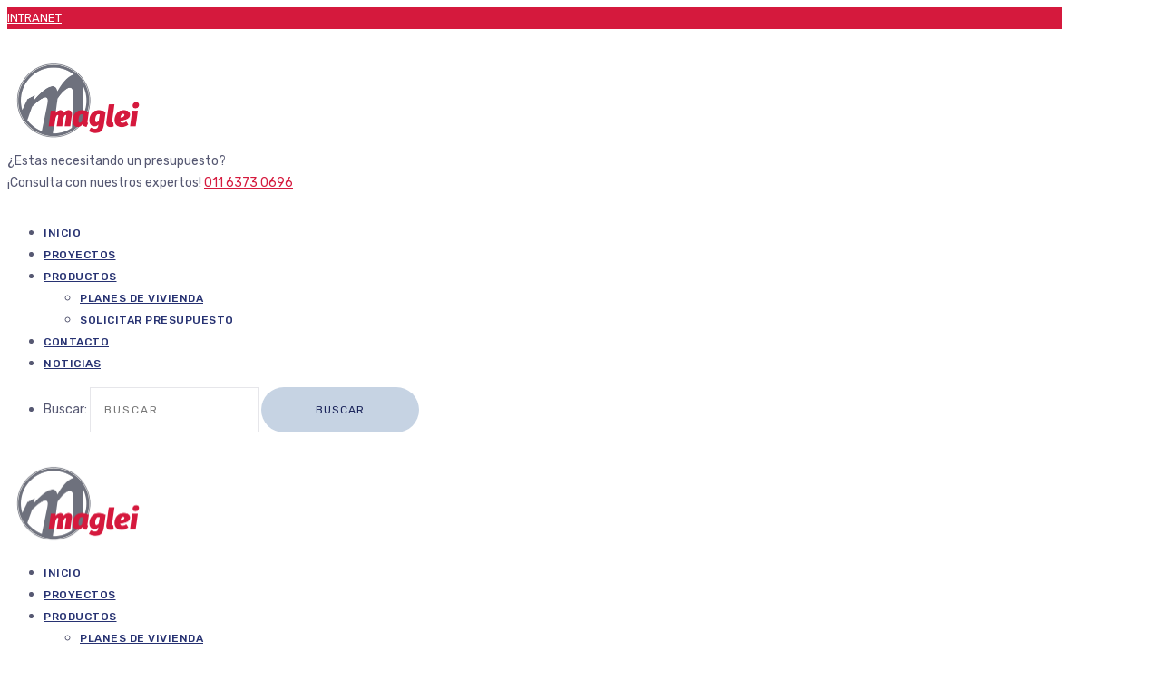

--- FILE ---
content_type: text/html; charset=UTF-8
request_url: https://maglei.com/etiqueta-producto/business/
body_size: 16912
content:

	
<!DOCTYPE html>
<html lang="es" class="no-js">
	<head>
		<meta charset="UTF-8" />
		<meta content="width=device-width, initial-scale=1.0, minimum-scale=1.0, maximum-scale=1.0, user-scalable=no" name="viewport">

		<link rel="profile" href="https://gmpg.org/xfn/11" />
		<link rel="pingback" href="https://maglei.com/xmlrpc.php" />

		<meta name='robots' content='index, follow, max-image-preview:large, max-snippet:-1, max-video-preview:-1' />

	<!-- This site is optimized with the Yoast SEO plugin v21.2 - https://yoast.com/wordpress/plugins/seo/ -->
	<title>Business archivos - Maglei</title>
	<link rel="canonical" href="https://maglei.com/etiqueta-producto/business/" />
	<meta property="og:locale" content="es_ES" />
	<meta property="og:type" content="article" />
	<meta property="og:title" content="Business archivos - Maglei" />
	<meta property="og:url" content="https://maglei.com/etiqueta-producto/business/" />
	<meta property="og:site_name" content="Maglei" />
	<meta name="twitter:card" content="summary_large_image" />
	<script type="application/ld+json" class="yoast-schema-graph">{"@context":"https://schema.org","@graph":[{"@type":"CollectionPage","@id":"https://maglei.com/etiqueta-producto/business/","url":"https://maglei.com/etiqueta-producto/business/","name":"Business archivos - Maglei","isPartOf":{"@id":"https://maglei.com/#website"},"breadcrumb":{"@id":"https://maglei.com/etiqueta-producto/business/#breadcrumb"},"inLanguage":"es"},{"@type":"BreadcrumbList","@id":"https://maglei.com/etiqueta-producto/business/#breadcrumb","itemListElement":[{"@type":"ListItem","position":1,"name":"Portada","item":"https://maglei.com/"},{"@type":"ListItem","position":2,"name":"Business"}]},{"@type":"WebSite","@id":"https://maglei.com/#website","url":"https://maglei.com/","name":"Maglei","description":"Las mejores ideas al rededor del vidrio","potentialAction":[{"@type":"SearchAction","target":{"@type":"EntryPoint","urlTemplate":"https://maglei.com/?s={search_term_string}"},"query-input":"required name=search_term_string"}],"inLanguage":"es"}]}</script>
	<!-- / Yoast SEO plugin. -->


<link rel='dns-prefetch' href='//fonts.googleapis.com' />
<link rel="alternate" type="application/rss+xml" title="Maglei &raquo; Feed" href="https://maglei.com/feed/" />
<link rel="alternate" type="application/rss+xml" title="Maglei &raquo; Feed de los comentarios" href="https://maglei.com/comments/feed/" />
<link rel="alternate" type="application/rss+xml" title="Maglei &raquo; Business Tag Feed" href="https://maglei.com/etiqueta-producto/business/feed/" />
<style id='wp-img-auto-sizes-contain-inline-css' type='text/css'>
img:is([sizes=auto i],[sizes^="auto," i]){contain-intrinsic-size:3000px 1500px}
/*# sourceURL=wp-img-auto-sizes-contain-inline-css */
</style>
<link rel='stylesheet' id='jquery.prettyphoto-css' href='https://maglei.com/wp-content/plugins/wp-video-lightbox/css/prettyPhoto.css?ver=6.9' type='text/css' media='all' />
<link rel='stylesheet' id='video-lightbox-css' href='https://maglei.com/wp-content/plugins/wp-video-lightbox/wp-video-lightbox.css?ver=6.9' type='text/css' media='all' />
<link rel='stylesheet' id='theme-fonts-css' href='https://fonts.googleapis.com/css?family=Rubik%3A300%2C300italic%2Cregular%2Citalic%2C500%2C500italic%2C700%2C700italic%2C900%2C900italic%7CPoppins%3A100%2C100italic%2C200%2C200italic%2C300%2C300italic%2Cregular%2Citalic%2C500%2C500italic%2C600%2C600italic%2C700%2C700italic%2C800%2C800italic%2C900%2C900italic&#038;subset=latin-ext%2Chebrew%2Clatin%2Ccyrillic%2Cdevanagari&#038;ver=6.9' type='text/css' media='all' />
<link rel='stylesheet' id='theme-components-css' href='https://maglei.com/wp-content/themes/glb/assets/css/components.css?ver=1.0.0' type='text/css' media='all' />
<link rel='stylesheet' id='theme-css' href='https://maglei.com/wp-content/themes/glb/assets/css/style.css?ver=1.0.0' type='text/css' media='all' />
<style id='theme-inline-css' type='text/css'>
body, .site, .mask::after, .mask::before { background-color: #ffffff;background-image: url(http://demo.linethemes.com/global/wp-content/uploads/2017/12/bg-site.png);background-position: top right;background-repeat: no-repeat;background-size: 575px auto;background-attachment: scroll; }
.main-sidebar { width: 350px;padding-left: 40px; }
.site-header, .site-header .site-header-inner::after { background-color: rgba(255, 255, 255, 0.95); }
.site-topbar { background-color: #d5193d; }
.site-header-sticky, .site-header-sticky .widget.widget_search { background-color: #ffffff; }
.content-header { background-color: #ffffff;background-image: url(http://demo.linethemes.com/global/wp-content/uploads/2017/12/bg-tb.png);background-position: top center;background-repeat: no-repeat;background-size: cover;background-attachment: scroll;border-top: 0px none #000000;border-right: 0px none #000000;border-bottom: 1px solid rgba(2, 6, 32, 0.1);border-left: 0px none #000000;margin-top: 0px;margin-right: 0px;margin-bottom: 50px;margin-left: 0px;padding-top: 160px;padding-right: 0px;padding-bottom: 0px;padding-left: 0px; }
body { font-family: Rubik;font-style: normal;color: #565872;font-size: 15px;line-height: 1.625em; }
h1 { font-family: Poppins;font-weight: 800;color: #273272;text-transform: uppercase;font-size: 3rem;line-height: 1.2em; }
h2 { font-family: Poppins;font-weight: 800;color: #273272;text-transform: none;font-size: 2.25rem;line-height: 1.2em; }
h3 { font-family: Poppins;font-weight: 800;color: #273272;text-transform: none;font-size: 1.5rem;line-height: 1.15em; }
h4 { font-family: Poppins;font-weight: 700;color: #273272;text-transform: none;font-size: 1.25rem;line-height: 1.25em; }
h5 { font-family: Poppins;font-weight: 800;color: #273272;text-transform: none;font-size: 1rem;line-height: 1.15em; }
h6 { font-family: Poppins;font-weight: 700;color: #273272;text-transform: uppercase;font-size: 0.875rem;line-height: 1.1em; }
blockquote { font-family: Rubik;font-weight: 300;text-transform: none;font-size: 1.25rem;line-height: 1.6em; }
.site-header .navigator > .menu > li a { font-family: Rubik;font-weight: 500;color: #8d8ea3;text-transform: uppercase;font-size: 12px;line-height: 1.4em;letter-spacing: 0.5px; }
.site-header-sticky .navigator > .menu > li a { font-family: Rubik;font-weight: 500;text-transform: uppercase;font-size: 12px;line-height: 1.4em;letter-spacing: 0.5px; }
.content-header .page-title-inner { font-family: Poppins;font-weight: 800;color: #d6002a;text-transform: none;font-size: 2rem;line-height: 1.15em; }
.content-header .breadcrumbs, .content-header .down-arrow a, .page-title .subtitle { font-family: Rubik;font-style: normal;color: #273272;text-transform: none;font-size: 14px; }
.widget > .widget-title { font-family: Poppins;font-weight: 800;text-transform: uppercase;font-size: 20px;letter-spacing: 1px;padding-top: 0px;padding-right: 0px;padding-bottom: 0px;padding-left: 0px;margin-top: 0px;margin-right: 0px;margin-bottom: 20px;margin-left: 0px; }
.widget { font-family: Rubik;font-style: normal;font-size: 14px;padding-top: 0px;padding-right: 0px;padding-bottom: 0px;padding-left: 0px;margin-top: 0px;margin-right: 0px;margin-bottom: 30px;margin-left: 0px; }
.sliding-menu { font-size: 1.5rem; }
.content-bottom-widgets { padding-top: 0px;padding-right: 0px;padding-bottom: 40px;padding-left: 0px; }
.content-bottom-widgets .widget-title { font-family: Poppins;font-weight: 800;font-size: 1.125rem; }
.site-footer { border-top: 0px none rgba(2, 6, 32, 0.05);border-right: 0px none #000000;border-bottom: 0px none #000000;border-left: 0px none #000000;background-color: #d5193d;background-image: url(https://maglei.com/wp-content/uploads/2020/06/bg1-home3.png);background-position: center left;background-repeat: no-repeat;background-size: cover;background-attachment: fixed;padding-top: 0px;padding-right: 0px;padding-bottom: 0px;padding-left: 0px; }
.footer-copyright { font-size: 13px;line-height: 1.4em; }
.footer-widgets { color: rgba(255, 255, 255, 0.5);text-transform: none;padding-top: 20px;padding-right: 0px;padding-bottom: 60px;padding-left: 0px; }
.footer-widgets .widget-title { font-family: Poppins;font-style: normal;color: #ffffff;text-transform: none;letter-spacing: 0px; }
a { color: #d5193d; }
.site-topbar a { color: #ffffff; }
.site-header .off-canvas-toggle, .site-header .navigator .menu > li  a, .site-header .social-icons a { color: #273272; }
.site-header .off-canvas-toggle:hover, .site-header .navigator .menu > li:hover > a, .site-header .social-icons a:hover { color: #273272; }
.site-header .navigator .menu > li.current-menu-item > a, .site-header .navigator .menu > li.current_page_item > a, .site-header .navigator .menu > li.current-menu-ancestor > a, .site-header .navigator .menu > li.current-menu-parent > a, .site-header .navigator .menu.menu-extras > li > a, .site-header .navigator .menu.menu-extras .search-field, .site-header .off-canvas-toggle, .site-header .off-canvas-toggle:hover { color: #273272; }
.site-header-sticky .off-canvas-toggle, .site-header-sticky .navigator .menu > li  a, .site-header-sticky .social-icons a { color: #273272; }
.site-header-sticky .off-canvas-toggle:hover, .site-header-sticky .navigator .menu > li:hover > a, .site-header-sticky .social-icons a:hover { color: #273272; }
.site-header-sticky .navigator .menu > li.current-menu-item > a, .site-header-sticky .navigator .menu > li.current_page_item > a, .site-header-sticky .navigator .menu > li.current-menu-ancestor > a, .site-header-sticky .navigator .menu > li.current-menu-parent > a, .site-header-sticky .navigator .menu.menu-extras > li > a, .site-header-sticky .navigator .menu.menu-extras .search-field, .site-header-sticky .off-canvas-toggle, .site-header-sticky .off-canvas-toggle:hover { color: #273272; }
.breadcrumbs a { color: #8d8ea3; }
.breadcrumbs a:hover { color: #273272; }
.main-sidebar a { color: #273272; }
.main-sidebar a:hover { color: #8d8ea3; }
.sliding-menu a:hover { color: #ffffff; }
.sliding-menu a { color: #c6d3e3; }
.site-footer .footer-widgets a { color: #c6d3e3; }
.site-footer .footer-widgets a:hover { color: #ffffff; }
.wrap { width: 1170px;max-width: 92%; }
.content-body-inner { padding-top: 0px;padding-right: 0px;padding-bottom: 120px;padding-left: 0px; }
.site-header .header-brand { margin-top: 30px;margin-right: 0px;margin-bottom: 30px;margin-left: 0px; }
.site-header .off-canvas-toggle, .site-header .navigator .menu > li > a, .site-header .social-icons a { padding-top: 25px;padding-right: 0px;padding-bottom: 25px;padding-left: 0px; }
.site-header-sticky .header-brand { margin-top: 15px;margin-right: 0px;margin-bottom: 0px;margin-left: 0px; }
.site-header-sticky .site-header-inner { height: 80px; }
.site-header-sticky .off-canvas-toggle, .site-header-sticky .navigator .menu, .site-header-sticky .social-icons { margin-top: 9px;margin-right: 0px;margin-bottom: 10px;margin-left: 0px; }
.site-header-sticky .off-canvas-toggle, .site-header-sticky .navigator .menu > li > a, .site-header-sticky .social-icons a { padding-top: 20px;padding-right: 0px;padding-bottom: 20px;padding-left: 0px; }
.logo.logoDefault { width: 310;height: 193; }
.logo.logoDark { width: 310;height: 193; }
.off-canvas-left .off-canvas-wrap { background-color: #e9eaee;padding-top: 35px;padding-right: 35px;padding-bottom: 35px;padding-left: 35px; }
#main-content { width: calc(100% - 350px); }
.button, input[type="button"], input[type="submit"], button { background: #c6d3e3;height: 50px;font-family: Rubik;font-style: normal;color: #182158;text-transform: uppercase;font-size: 12px;line-height: 50px;letter-spacing: 1px;padding-top: 0px;padding-right: 60px;padding-bottom: 0px;padding-left: 60px;border-top: 0px none #000000;border-right: 0px none #000000;border-bottom: 0px none #000000;border-left: 0px none #000000;border-radius: 50px; }
input, textarea, select { background: rgba(255, 255, 255, 0.07);font-family: Rubik;font-style: normal;color: #7a7a7a;text-transform: uppercase;font-size: 12px;line-height: 48px;letter-spacing: 2px;padding-top: 0px;padding-right: 15px;padding-bottom: 0px;padding-left: 15px;border: 1px solid rgba(213, 214, 221, 0.6);border-radius: 0px; }
input, select { height: 50px; }
.content-bottom-widgets .widget { margin-top: -70px;margin-right: 0px;margin-bottom: 100px;margin-left: 0px; }
.footer-widgets .widget { margin-top: 0px;margin-right: 0px;margin-bottom: 30px;margin-left: 0px; }
.site-footer .footer-copyright { border-top: 0px none rgba(2, 6, 32, 0.1);border-right: 0px none #000000;border-bottom: 0px none #000000;border-left: 0px none #000000;background-color: #ffffff;padding-top: 30px;padding-right: 0px;padding-bottom: 30px;padding-left: 0px; }
.content-inner.products[data-grid] .product { padding-left: 30.000000px;padding-right: 30.000000px;margin-bottom: 60px; }
.content-inner.products[data-grid] { margin-left: -30px;margin-right: -30px; }
.content-inner[data-grid] .post, .content-inner[data-grid-normal] .post { padding-left: 15.000000px;padding-right: 15.000000px;margin-bottom: 30px; }
.content-inner[data-grid], .content-inner[data-grid-normal] { margin-left: -15px;margin-right: -15px; }
.navigation.pager-numeric .page-numbers.current,
.woocommerce-pagination li .page-numbers.current,
.single-post .post-tags a:hover,
#site .blog-shortcode .blog-entries .entries-wrapper:not(.blog-grid) .post .post-image a:hover .post-title,
#site .owl-buttons .owl-prev:hover, #site .owl-buttons .owl-next:hover,
.projects-filter ul li.active a,
.single-nproject .project-tags a:hover,
#site .iconlist.iconlist-icon-small li:hover .iconlist-item-icon i,
#site .iconlist.iconlist-icon-large li .iconlist-item-icon i,
#site .iconlist.iconlist-icon-medium li .iconlist-item-icon i,
.single-post .post-inner .post-header .meta-header li a:hover, 
.single-attachment .post-inner .post-header .meta-header li a:hover,
.widget.widget_archive ul li a::before, 
.widget.widget_categories ul li a::before, 
.widget.widget_pages ul li a::before, 
.widget.widget_meta ul li a::before, 
.widget.widget_nav_menu ul li a::before,
.widget.widget_product_categories ul li a::before,
.single-post .post-inner .post-header .meta-header li i, 
.single-attachment .post-inner .post-header .meta-header li i,
.single-nproject .project-header .meta-header li i,
.rev_slider_wrapper .slider-caption-1 .slider-title strong,
rs-mask-wrap .slider-caption-1 .slider-title strong,
.single-nproject .project-header .meta-header li a:hover,
#site .blog-shortcode.post-date-cover .blog-entries .blog-grid .post .post-title,
#site .blog-shortcode.post-thumbnail-cover .blog-entries .entries-wrapper:not(.blog-grid) .post .post-image .post-categories a,
.widget:hover .info-box i,
#site .vc_tta-tabs .vc_tta-tabs-container ul.vc_tta-tabs-list li.vc_tta-tab.vc_active a,
#site .vc_tta-tabs.vc_tta-style-modern .vc_tta-tabs-container ul.vc_tta-tabs-list li.vc_tta-tab a:hover,
.woocommerce .products li .button,
.woocommerce .product .woocommerce-tabs .tabs li.active a,
.site-header.site-header-classic.header-brand-left .header-widget .widget .info-box a {
	color: #d5193d;
}

.button::after,
.button.primary,
.site-header.site-header-classic .navigator .menu li .sub-menu li:hover > a, 
.site-header.site-header-classic .navigator .menu li .sub-menu li.current-menu-item > a, 
.site-header.site-header-classic .navigator .menu li .sub-menu li.current_page_item > a, 
.site-header.site-header-classic .navigator .menu li .sub-menu li.current-menu-ancestor > a, 
.site-header.site-header-classic .navigator .menu li .sub-menu li.current-menu-parent > a,
.site-header.site-header-classic .navigator .menu li .sub-menu li.current-page-ancestor > a, 
.site-header-sticky .navigator .menu li .sub-menu li:hover > a, 
.site-header-sticky .navigator .menu li .sub-menu li.current-menu-item > a, 
.site-header-sticky .navigator .menu li .sub-menu li.current_page_item > a, 
.site-header-sticky .navigator .menu li .sub-menu li.current-menu-ancestor > a, 
.site-header-sticky .navigator .menu li .sub-menu li.current-menu-parent > a,
.blog-grid .post.has-post-thumbnail .post-image .post-categories a:hover,
.blog-masonry .post.has-post-thumbnail .post-image .post-categories a:hover,
.blog-large .post.has-post-thumbnail .post-image .post-categories a:hover,
.blog-medium .post.has-post-thumbnail .post-image .post-categories a:hover,
#site .iconbox,
button:hover,input[type="submit"]:hover,
.social-icons a:hover i,
.big-date .post-day,
.social-share a:hover,
.testimonial.has-image,
.widget.widget_tag_cloud .tagcloud a:hover,
.widget.widget_product_tag_cloud .tagcloud a:hover,
.projects-masonry .project .project-info .project-meta a:hover,
.widget.style2,
.widget.style4,
#site .posts-carousel .post .post-inner .post-header .post-categories a:hover,
#site .posts-carousel::after,
#site .blog-shortcode.post-thumbnail-cover .blog-entries .entries-wrapper:not(.blog-grid) .post .post-image .post-categories a:hover,
.site-header.site-header-classic .navigator .menu-primary > li > a::before,
.site-header-sticky .navigator .menu-primary > li > a::before,
.site-header.site-header-classic.header-brand-left .menu-extras .search-box::after,
.site-content .breadcrumbs-inner > span > a::after,
#site .iconlist.iconlist-icon-large li:hover .iconlist-item-icon i + span.shapes,
#site .iconlist.iconlist-icon-medium li:hover .iconlist-item-icon i + span.shapes,
#site .vc_tta-tabs .vc_tta-tabs-container ul.vc_tta-tabs-list li.vc_tta-tab a,
#site .vc_tta-tabs.vc_tta-style-modern .vc_tta-tabs-container ul.vc_tta-tabs-list li.vc_tta-tab a::after,
.woocommerce .product .woocommerce-tabs .tabs li a::after,
.woocommerce .woocommerce-message,
.widget ul li .children li a::before, .widget ul li .sub-menu li a::before,
#site .scrollslider .swiper-container .swiper-pagination .swiper-pagination-bullet::after,
#site .vc_tta-tabs.vc_tta-tabs-position-left .vc_tta-tabs-container ul.vc_tta-tabs-list {
	background-color: #d5193d;
}

.search-results,
#site .imagebox:hover,
.projects-masonry .project .project-info .project-meta a:hover,
.projects-grid .project .project-info .project-meta a:hover,
#site .iconlist.iconlist-icon-large li:hover .iconlist-item-icon i + span.shapes::after,
#site .iconlist.iconlist-icon-large li:hover .iconlist-item-icon i + span.shapes::before,
#site .iconlist.iconlist-icon-medium li:hover .iconlist-item-icon i + span.shapes::after,
#site .iconlist.iconlist-icon-medium li:hover .iconlist-item-icon i + span.shapes::before,
.woocommerce .products li .button:hover {
	border-color: #d5193d;
}

#site .owl-buttons .owl-prev, #site .owl-buttons .owl-next,
.blog-large .post .post-header .post-meta .post-date,
.blog-grid .post .post-content .post-comments a::before, 
.blog-masonry .post .post-content .post-comments a::before,
.widget.widget_tag_cloud .tagcloud a:hover,
.widget.widget_product_tag_cloud .tagcloud a:hover,
#site .testimonial .testimonial-meta::before,
#site .iconlist.iconlist-icon-small li .iconlist-item-icon i,
#site .iconlist.iconlist-icon-xlarge li .iconlist-item-icon i,
#site .counter .counter-image i,
.info-box i,
#site .iconlist.iconlist-icon-large li:hover .iconlist-item-icon i,
#site .iconlist.iconlist-icon-medium li:hover .iconlist-item-icon i {
	color: #d5193d;
}

.button.primary::after,
.widget.widget_calendar caption,
.site-content .content-header.content-header-left .page-title-wrap::after,
.highlight,
.navigator .menu-flyout .dw-sub-menu li:hover > a, 
.navigator .menu-flyout .dw-sub-menu li.current-menu-item > a, 
.navigator .menu-flyout .dw-sub-menu li.current_page_item > a, 
.navigator .menu-flyout .dw-sub-menu li.current-menu-ancestor > a, 
.navigator .menu-flyout .dw-sub-menu li.current-menu-parent > a,
#site .blog-shortcode.post-thumbnail-cover .blog-entries .entries-wrapper:not(.blog-grid) .post .post-image .post-categories a,
.navigator .dw-mega-menu-tabs,
.site-header.site-header-classic .social-icons a::after,
.site-header-sticky .navigator .social-icons a::after,
#site .iconlist.iconlist-icon-large li .iconlist-item-icon i + span.shapes,
#site .iconlist.iconlist-icon-medium li .iconlist-item-icon i + span.shapes,
.off-canvas-toggle[data-target="off-canvas-right"] {
	background-color: #d5193d;
}

#site .imagebox,
blockquote,
.main-sidebar .widget,
.comments-area .comment-list > li:last-child,
#site .posts-carousel .post .post-inner::after,
#site .posts-carousel .post .post-inner,
.navigator .dw-sub-menu,
.site-footer .content-bottom-widgets aside .widget,
.blog-masonry .post.sticky .post-inner,
#site .iconlist.iconlist-icon-large li .iconlist-item-icon i + span.shapes::after,
#site .iconlist.iconlist-icon-large li .iconlist-item-icon i + span.shapes::before,
#site .iconlist.iconlist-icon-medium li .iconlist-item-icon i + span.shapes::after,
#site .iconlist.iconlist-icon-medium li .iconlist-item-icon i + span.shapes::before,
#site .wpb_single_image .vc_figure .vc_figure-caption {
	border-color: #d5193d;
}

::selection {
	background: #d5193d;
}
::-moz-selection {
	background: #d5193d;
}

.has-post-thumbnail .featured-image {
	background-image: -webkit-linear-gradient(left, #d5193d , #d5193d);
	background-image:      -o-linear-gradient(right, #d5193d, #d5193d);
	background-image:    -moz-linear-gradient(right, #d5193d, #d5193d);
	background-image:         linear-gradient(to right, #d5193d , #d5193d);
}
/*# sourceURL=theme-inline-css */
</style>
<style id='wp-emoji-styles-inline-css' type='text/css'>

	img.wp-smiley, img.emoji {
		display: inline !important;
		border: none !important;
		box-shadow: none !important;
		height: 1em !important;
		width: 1em !important;
		margin: 0 0.07em !important;
		vertical-align: -0.1em !important;
		background: none !important;
		padding: 0 !important;
	}
/*# sourceURL=wp-emoji-styles-inline-css */
</style>
<link rel='stylesheet' id='wp-block-library-css' href='https://maglei.com/wp-includes/css/dist/block-library/style.min.css?ver=6.9' type='text/css' media='all' />
<style id='global-styles-inline-css' type='text/css'>
:root{--wp--preset--aspect-ratio--square: 1;--wp--preset--aspect-ratio--4-3: 4/3;--wp--preset--aspect-ratio--3-4: 3/4;--wp--preset--aspect-ratio--3-2: 3/2;--wp--preset--aspect-ratio--2-3: 2/3;--wp--preset--aspect-ratio--16-9: 16/9;--wp--preset--aspect-ratio--9-16: 9/16;--wp--preset--color--black: #000000;--wp--preset--color--cyan-bluish-gray: #abb8c3;--wp--preset--color--white: #ffffff;--wp--preset--color--pale-pink: #f78da7;--wp--preset--color--vivid-red: #cf2e2e;--wp--preset--color--luminous-vivid-orange: #ff6900;--wp--preset--color--luminous-vivid-amber: #fcb900;--wp--preset--color--light-green-cyan: #7bdcb5;--wp--preset--color--vivid-green-cyan: #00d084;--wp--preset--color--pale-cyan-blue: #8ed1fc;--wp--preset--color--vivid-cyan-blue: #0693e3;--wp--preset--color--vivid-purple: #9b51e0;--wp--preset--gradient--vivid-cyan-blue-to-vivid-purple: linear-gradient(135deg,rgb(6,147,227) 0%,rgb(155,81,224) 100%);--wp--preset--gradient--light-green-cyan-to-vivid-green-cyan: linear-gradient(135deg,rgb(122,220,180) 0%,rgb(0,208,130) 100%);--wp--preset--gradient--luminous-vivid-amber-to-luminous-vivid-orange: linear-gradient(135deg,rgb(252,185,0) 0%,rgb(255,105,0) 100%);--wp--preset--gradient--luminous-vivid-orange-to-vivid-red: linear-gradient(135deg,rgb(255,105,0) 0%,rgb(207,46,46) 100%);--wp--preset--gradient--very-light-gray-to-cyan-bluish-gray: linear-gradient(135deg,rgb(238,238,238) 0%,rgb(169,184,195) 100%);--wp--preset--gradient--cool-to-warm-spectrum: linear-gradient(135deg,rgb(74,234,220) 0%,rgb(151,120,209) 20%,rgb(207,42,186) 40%,rgb(238,44,130) 60%,rgb(251,105,98) 80%,rgb(254,248,76) 100%);--wp--preset--gradient--blush-light-purple: linear-gradient(135deg,rgb(255,206,236) 0%,rgb(152,150,240) 100%);--wp--preset--gradient--blush-bordeaux: linear-gradient(135deg,rgb(254,205,165) 0%,rgb(254,45,45) 50%,rgb(107,0,62) 100%);--wp--preset--gradient--luminous-dusk: linear-gradient(135deg,rgb(255,203,112) 0%,rgb(199,81,192) 50%,rgb(65,88,208) 100%);--wp--preset--gradient--pale-ocean: linear-gradient(135deg,rgb(255,245,203) 0%,rgb(182,227,212) 50%,rgb(51,167,181) 100%);--wp--preset--gradient--electric-grass: linear-gradient(135deg,rgb(202,248,128) 0%,rgb(113,206,126) 100%);--wp--preset--gradient--midnight: linear-gradient(135deg,rgb(2,3,129) 0%,rgb(40,116,252) 100%);--wp--preset--font-size--small: 13px;--wp--preset--font-size--medium: 20px;--wp--preset--font-size--large: 36px;--wp--preset--font-size--x-large: 42px;--wp--preset--spacing--20: 0.44rem;--wp--preset--spacing--30: 0.67rem;--wp--preset--spacing--40: 1rem;--wp--preset--spacing--50: 1.5rem;--wp--preset--spacing--60: 2.25rem;--wp--preset--spacing--70: 3.38rem;--wp--preset--spacing--80: 5.06rem;--wp--preset--shadow--natural: 6px 6px 9px rgba(0, 0, 0, 0.2);--wp--preset--shadow--deep: 12px 12px 50px rgba(0, 0, 0, 0.4);--wp--preset--shadow--sharp: 6px 6px 0px rgba(0, 0, 0, 0.2);--wp--preset--shadow--outlined: 6px 6px 0px -3px rgb(255, 255, 255), 6px 6px rgb(0, 0, 0);--wp--preset--shadow--crisp: 6px 6px 0px rgb(0, 0, 0);}:where(.is-layout-flex){gap: 0.5em;}:where(.is-layout-grid){gap: 0.5em;}body .is-layout-flex{display: flex;}.is-layout-flex{flex-wrap: wrap;align-items: center;}.is-layout-flex > :is(*, div){margin: 0;}body .is-layout-grid{display: grid;}.is-layout-grid > :is(*, div){margin: 0;}:where(.wp-block-columns.is-layout-flex){gap: 2em;}:where(.wp-block-columns.is-layout-grid){gap: 2em;}:where(.wp-block-post-template.is-layout-flex){gap: 1.25em;}:where(.wp-block-post-template.is-layout-grid){gap: 1.25em;}.has-black-color{color: var(--wp--preset--color--black) !important;}.has-cyan-bluish-gray-color{color: var(--wp--preset--color--cyan-bluish-gray) !important;}.has-white-color{color: var(--wp--preset--color--white) !important;}.has-pale-pink-color{color: var(--wp--preset--color--pale-pink) !important;}.has-vivid-red-color{color: var(--wp--preset--color--vivid-red) !important;}.has-luminous-vivid-orange-color{color: var(--wp--preset--color--luminous-vivid-orange) !important;}.has-luminous-vivid-amber-color{color: var(--wp--preset--color--luminous-vivid-amber) !important;}.has-light-green-cyan-color{color: var(--wp--preset--color--light-green-cyan) !important;}.has-vivid-green-cyan-color{color: var(--wp--preset--color--vivid-green-cyan) !important;}.has-pale-cyan-blue-color{color: var(--wp--preset--color--pale-cyan-blue) !important;}.has-vivid-cyan-blue-color{color: var(--wp--preset--color--vivid-cyan-blue) !important;}.has-vivid-purple-color{color: var(--wp--preset--color--vivid-purple) !important;}.has-black-background-color{background-color: var(--wp--preset--color--black) !important;}.has-cyan-bluish-gray-background-color{background-color: var(--wp--preset--color--cyan-bluish-gray) !important;}.has-white-background-color{background-color: var(--wp--preset--color--white) !important;}.has-pale-pink-background-color{background-color: var(--wp--preset--color--pale-pink) !important;}.has-vivid-red-background-color{background-color: var(--wp--preset--color--vivid-red) !important;}.has-luminous-vivid-orange-background-color{background-color: var(--wp--preset--color--luminous-vivid-orange) !important;}.has-luminous-vivid-amber-background-color{background-color: var(--wp--preset--color--luminous-vivid-amber) !important;}.has-light-green-cyan-background-color{background-color: var(--wp--preset--color--light-green-cyan) !important;}.has-vivid-green-cyan-background-color{background-color: var(--wp--preset--color--vivid-green-cyan) !important;}.has-pale-cyan-blue-background-color{background-color: var(--wp--preset--color--pale-cyan-blue) !important;}.has-vivid-cyan-blue-background-color{background-color: var(--wp--preset--color--vivid-cyan-blue) !important;}.has-vivid-purple-background-color{background-color: var(--wp--preset--color--vivid-purple) !important;}.has-black-border-color{border-color: var(--wp--preset--color--black) !important;}.has-cyan-bluish-gray-border-color{border-color: var(--wp--preset--color--cyan-bluish-gray) !important;}.has-white-border-color{border-color: var(--wp--preset--color--white) !important;}.has-pale-pink-border-color{border-color: var(--wp--preset--color--pale-pink) !important;}.has-vivid-red-border-color{border-color: var(--wp--preset--color--vivid-red) !important;}.has-luminous-vivid-orange-border-color{border-color: var(--wp--preset--color--luminous-vivid-orange) !important;}.has-luminous-vivid-amber-border-color{border-color: var(--wp--preset--color--luminous-vivid-amber) !important;}.has-light-green-cyan-border-color{border-color: var(--wp--preset--color--light-green-cyan) !important;}.has-vivid-green-cyan-border-color{border-color: var(--wp--preset--color--vivid-green-cyan) !important;}.has-pale-cyan-blue-border-color{border-color: var(--wp--preset--color--pale-cyan-blue) !important;}.has-vivid-cyan-blue-border-color{border-color: var(--wp--preset--color--vivid-cyan-blue) !important;}.has-vivid-purple-border-color{border-color: var(--wp--preset--color--vivid-purple) !important;}.has-vivid-cyan-blue-to-vivid-purple-gradient-background{background: var(--wp--preset--gradient--vivid-cyan-blue-to-vivid-purple) !important;}.has-light-green-cyan-to-vivid-green-cyan-gradient-background{background: var(--wp--preset--gradient--light-green-cyan-to-vivid-green-cyan) !important;}.has-luminous-vivid-amber-to-luminous-vivid-orange-gradient-background{background: var(--wp--preset--gradient--luminous-vivid-amber-to-luminous-vivid-orange) !important;}.has-luminous-vivid-orange-to-vivid-red-gradient-background{background: var(--wp--preset--gradient--luminous-vivid-orange-to-vivid-red) !important;}.has-very-light-gray-to-cyan-bluish-gray-gradient-background{background: var(--wp--preset--gradient--very-light-gray-to-cyan-bluish-gray) !important;}.has-cool-to-warm-spectrum-gradient-background{background: var(--wp--preset--gradient--cool-to-warm-spectrum) !important;}.has-blush-light-purple-gradient-background{background: var(--wp--preset--gradient--blush-light-purple) !important;}.has-blush-bordeaux-gradient-background{background: var(--wp--preset--gradient--blush-bordeaux) !important;}.has-luminous-dusk-gradient-background{background: var(--wp--preset--gradient--luminous-dusk) !important;}.has-pale-ocean-gradient-background{background: var(--wp--preset--gradient--pale-ocean) !important;}.has-electric-grass-gradient-background{background: var(--wp--preset--gradient--electric-grass) !important;}.has-midnight-gradient-background{background: var(--wp--preset--gradient--midnight) !important;}.has-small-font-size{font-size: var(--wp--preset--font-size--small) !important;}.has-medium-font-size{font-size: var(--wp--preset--font-size--medium) !important;}.has-large-font-size{font-size: var(--wp--preset--font-size--large) !important;}.has-x-large-font-size{font-size: var(--wp--preset--font-size--x-large) !important;}
/*# sourceURL=global-styles-inline-css */
</style>

<style id='classic-theme-styles-inline-css' type='text/css'>
/*! This file is auto-generated */
.wp-block-button__link{color:#fff;background-color:#32373c;border-radius:9999px;box-shadow:none;text-decoration:none;padding:calc(.667em + 2px) calc(1.333em + 2px);font-size:1.125em}.wp-block-file__button{background:#32373c;color:#fff;text-decoration:none}
/*# sourceURL=/wp-includes/css/classic-themes.min.css */
</style>
<link rel='stylesheet' id='contact-form-7-css' href='https://maglei.com/wp-content/plugins/contact-form-7/includes/css/styles.css?ver=5.8' type='text/css' media='all' />
<style id='woocommerce-inline-inline-css' type='text/css'>
.woocommerce form .form-row .required { visibility: visible; }
/*# sourceURL=woocommerce-inline-inline-css */
</style>
<link rel='stylesheet' id='wa_order_style-css' href='https://maglei.com/wp-content/plugins/oneclick-whatsapp-order/assets/css/main-style.css?ver=6.9' type='text/css' media='all' />
<link rel='stylesheet' id='ywctm-frontend-css' href='https://maglei.com/wp-content/plugins/yith-woocommerce-catalog-mode/assets/css/frontend.min.css?ver=2.26.0' type='text/css' media='all' />
<style id='ywctm-frontend-inline-css' type='text/css'>
.widget.woocommerce.widget_shopping_cart{display: none !important}
/*# sourceURL=ywctm-frontend-inline-css */
</style>
<script type="text/javascript" src="https://maglei.com/wp-includes/js/jquery/jquery.min.js?ver=3.7.1" id="jquery-core-js"></script>
<script type="text/javascript" src="https://maglei.com/wp-includes/js/jquery/jquery-migrate.min.js?ver=3.4.1" id="jquery-migrate-js"></script>
<script type="text/javascript" src="https://maglei.com/wp-content/plugins/wp-video-lightbox/js/jquery.prettyPhoto.js?ver=3.1.6" id="jquery.prettyphoto-js"></script>
<script type="text/javascript" id="video-lightbox-js-extra">
/* <![CDATA[ */
var vlpp_vars = {"prettyPhoto_rel":"wp-video-lightbox","animation_speed":"fast","slideshow":"5000","autoplay_slideshow":"false","opacity":"0.80","show_title":"true","allow_resize":"true","allow_expand":"true","default_width":"640","default_height":"480","counter_separator_label":"/","theme":"pp_default","horizontal_padding":"20","hideflash":"false","wmode":"opaque","autoplay":"false","modal":"false","deeplinking":"false","overlay_gallery":"true","overlay_gallery_max":"30","keyboard_shortcuts":"true","ie6_fallback":"true"};
//# sourceURL=video-lightbox-js-extra
/* ]]> */
</script>
<script type="text/javascript" src="https://maglei.com/wp-content/plugins/wp-video-lightbox/js/video-lightbox.js?ver=3.1.6" id="video-lightbox-js"></script>
<script type="text/javascript" src="https://maglei.com/wp-content/plugins/woocommerce/assets/js/jquery-blockui/jquery.blockUI.min.js?ver=2.7.0-wc.8.1.1" id="jquery-blockui-js"></script>
<script type="text/javascript" id="wc-add-to-cart-js-extra">
/* <![CDATA[ */
var wc_add_to_cart_params = {"ajax_url":"/wp-admin/admin-ajax.php","wc_ajax_url":"/?wc-ajax=%%endpoint%%","i18n_view_cart":"View cart","cart_url":"https://maglei.com/cart/","is_cart":"","cart_redirect_after_add":"no"};
//# sourceURL=wc-add-to-cart-js-extra
/* ]]> */
</script>
<script type="text/javascript" src="https://maglei.com/wp-content/plugins/woocommerce/assets/js/frontend/add-to-cart.min.js?ver=8.1.1" id="wc-add-to-cart-js"></script>
<script type="text/javascript" src="https://maglei.com/wp-content/plugins/js_composer/assets/js/vendors/woocommerce-add-to-cart.js?ver=6.7.0" id="vc_woocommerce-add-to-cart-js-js"></script>
<link rel="https://api.w.org/" href="https://maglei.com/wp-json/" /><link rel="alternate" title="JSON" type="application/json" href="https://maglei.com/wp-json/wp/v2/product_tag/71" /><link rel="EditURI" type="application/rsd+xml" title="RSD" href="https://maglei.com/xmlrpc.php?rsd" />
<meta name="generator" content="WordPress 6.9" />
<meta name="generator" content="WooCommerce 8.1.1" />
<script>
            WP_VIDEO_LIGHTBOX_VERSION="1.9.10";
            WP_VID_LIGHTBOX_URL="https://maglei.com/wp-content/plugins/wp-video-lightbox";
                        function wpvl_paramReplace(name, string, value) {
                // Find the param with regex
                // Grab the first character in the returned string (should be ? or &)
                // Replace our href string with our new value, passing on the name and delimeter

                var re = new RegExp("[\?&]" + name + "=([^&#]*)");
                var matches = re.exec(string);
                var newString;

                if (matches === null) {
                    // if there are no params, append the parameter
                    newString = string + '?' + name + '=' + value;
                } else {
                    var delimeter = matches[0].charAt(0);
                    newString = string.replace(re, delimeter + name + "=" + value);
                }
                return newString;
            }
            </script>		<style>
			#sendbtn, #sendbtn2, .wa-order-button, .gdpr_wa_button_input {
				background-color: rgba(37, 211, 102, 1)!important;
				color: rgba(255, 255, 255, 1)!important;
			}
			#sendbtn:hover, #sendbtn2:hover, .wa-order-button:hover, .gdpr_wa_button_input:hover {
				background-color: rgba(37, 211, 102, 1)!important;
				color: rgba(255, 255, 255, 1)!important;
			}
		</style>
	    	<noscript><style>.woocommerce-product-gallery{ opacity: 1 !important; }</style></noscript>
	<meta name="generator" content="Powered by WPBakery Page Builder - drag and drop page builder for WordPress."/>
<meta name="generator" content="Powered by Slider Revolution 6.5.4 - responsive, Mobile-Friendly Slider Plugin for WordPress with comfortable drag and drop interface." />
<link rel="icon" href="https://maglei.com/wp-content/uploads/2021/08/cropped-favico-32x32.png" sizes="32x32" />
<link rel="icon" href="https://maglei.com/wp-content/uploads/2021/08/cropped-favico-192x192.png" sizes="192x192" />
<link rel="apple-touch-icon" href="https://maglei.com/wp-content/uploads/2021/08/cropped-favico-180x180.png" />
<meta name="msapplication-TileImage" content="https://maglei.com/wp-content/uploads/2021/08/cropped-favico-270x270.png" />
<script type="text/javascript">function setREVStartSize(e){
			//window.requestAnimationFrame(function() {				 
				window.RSIW = window.RSIW===undefined ? window.innerWidth : window.RSIW;	
				window.RSIH = window.RSIH===undefined ? window.innerHeight : window.RSIH;	
				try {								
					var pw = document.getElementById(e.c).parentNode.offsetWidth,
						newh;
					pw = pw===0 || isNaN(pw) ? window.RSIW : pw;
					e.tabw = e.tabw===undefined ? 0 : parseInt(e.tabw);
					e.thumbw = e.thumbw===undefined ? 0 : parseInt(e.thumbw);
					e.tabh = e.tabh===undefined ? 0 : parseInt(e.tabh);
					e.thumbh = e.thumbh===undefined ? 0 : parseInt(e.thumbh);
					e.tabhide = e.tabhide===undefined ? 0 : parseInt(e.tabhide);
					e.thumbhide = e.thumbhide===undefined ? 0 : parseInt(e.thumbhide);
					e.mh = e.mh===undefined || e.mh=="" || e.mh==="auto" ? 0 : parseInt(e.mh,0);		
					if(e.layout==="fullscreen" || e.l==="fullscreen") 						
						newh = Math.max(e.mh,window.RSIH);					
					else{					
						e.gw = Array.isArray(e.gw) ? e.gw : [e.gw];
						for (var i in e.rl) if (e.gw[i]===undefined || e.gw[i]===0) e.gw[i] = e.gw[i-1];					
						e.gh = e.el===undefined || e.el==="" || (Array.isArray(e.el) && e.el.length==0)? e.gh : e.el;
						e.gh = Array.isArray(e.gh) ? e.gh : [e.gh];
						for (var i in e.rl) if (e.gh[i]===undefined || e.gh[i]===0) e.gh[i] = e.gh[i-1];
											
						var nl = new Array(e.rl.length),
							ix = 0,						
							sl;					
						e.tabw = e.tabhide>=pw ? 0 : e.tabw;
						e.thumbw = e.thumbhide>=pw ? 0 : e.thumbw;
						e.tabh = e.tabhide>=pw ? 0 : e.tabh;
						e.thumbh = e.thumbhide>=pw ? 0 : e.thumbh;					
						for (var i in e.rl) nl[i] = e.rl[i]<window.RSIW ? 0 : e.rl[i];
						sl = nl[0];									
						for (var i in nl) if (sl>nl[i] && nl[i]>0) { sl = nl[i]; ix=i;}															
						var m = pw>(e.gw[ix]+e.tabw+e.thumbw) ? 1 : (pw-(e.tabw+e.thumbw)) / (e.gw[ix]);					
						newh =  (e.gh[ix] * m) + (e.tabh + e.thumbh);
					}
					var el = document.getElementById(e.c);
					if (el!==null && el) el.style.height = newh+"px";					
					el = document.getElementById(e.c+"_wrapper");
					if (el!==null && el) el.style.height = newh+"px";
				} catch(e){
					console.log("Failure at Presize of Slider:" + e)
				}					   
			//});
		  };</script>
		<style type="text/css" id="wp-custom-css">
			.projects-masonry .project .project-thumbnail .project-readmore a:after {
	display:none;
}
.home .content-body {
	//background-color: #F1F1F3 !important;}

.site-topbar {
color: #e8e9ee;
    font-size: 13px;
}		</style>
		<noscript><style> .wpb_animate_when_almost_visible { opacity: 1; }</style></noscript>	<link rel='stylesheet' id='select2-css' href='https://maglei.com/wp-content/plugins/woocommerce/assets/css/select2.css?ver=8.1.1' type='text/css' media='all' />
<link rel='stylesheet' id='rs-plugin-settings-css' href='https://maglei.com/wp-content/plugins/revslider/public/assets/css/rs6.css?ver=6.5.4' type='text/css' media='all' />
<style id='rs-plugin-settings-inline-css' type='text/css'>
#rs-demo-id {}
/*# sourceURL=rs-plugin-settings-inline-css */
</style>
</head>
	<body class="archive tax-product_tag term-business term-71 wp-theme-glb theme-glb woocommerce woocommerce-page woocommerce-no-js sliding-desktop-off sliding-overlay layout-wide sidebar-right wpb-js-composer js-comp-ver-6.7.0 vc_responsive" itemscope="itemscope" itemtype="http://schema.org/WebPage">
		
		<div id="site" class="site wrap header-position-top">
			
			
	<div id="site-topbar" class="site-topbar">
		<div class="site-topbar-inner wrap">
			<div class="site-topbar-flex">
				<div class="topbar-left">
											<a href="javascript:;" data-target="off-canvas-left" class="off-canvas-toggle">
							<span></span>
						</a>
					
					<div class="topbar-menu">
											</div>
				</div>
				
				<div class="topbar-right">
											<div class="topbar-text">
							<i class="fa fa-server"></i><a href="https://app.maglei.com/admin/login/?next=/admin/"> INTRANET</a>						</div>
						<!-- /.topbar-text -->
					
									</div>
			</div>
		</div>
	</div>
	
	<div id="site-header" class="site-header site-header-classic header-brand-left header-full header-shadow header-transparent">
		<div class="site-header-inner wrap">

			<div class="header-content">
				<div class="header-brand">
					<a href="https://maglei.com">
						<img src="https://maglei.com/wp-content/uploads/2021/09/logo-final-MAGLEI-wordpress.png" srcset="https://maglei.com/wp-content/uploads/2021/09/logo-final-MAGLEI-wordpress.png 1x, https://maglei.com/wp-content/uploads/2021/09/logo-final-MAGLEI-wordpress.png 2x" alt="Maglei" class="logo logoDefault" />					</a>

											<div class="header-widget">
							<div id="custom_html-3" class="widget_text widget-odd widget-last widget-first widget-1 widget widget_custom_html"><div class="textwidget custom-html-widget"><div class="info-box">
¿Estas necesitando un presupuesto?<br>¡Consulta con nuestros expertos!
<a href="https://web.archive.org/web/20220703111915/https://wa.me/5491163730696" target="_blank" rel="noopener">011 6373 0696</a>
</div></div></div>						</div>
									</div>

									<nav class="navigator" itemscope="itemscope" itemtype="http://schema.org/SiteNavigationElement">

						<ul id="menu-main-menu" class="menu menu-primary"><li id="menu-item-562" class="menu-item menu-item-type-post_type menu-item-object-page menu-item-home menu-item-562"><a href="https://maglei.com/">Inicio</a></li>
<li id="menu-item-26" class="menu-item menu-item-type-post_type menu-item-object-page menu-item-26"><a href="https://maglei.com/proyectos/">Proyectos</a></li>
<li id="menu-item-505" class="menu-item menu-item-type-post_type menu-item-object-page menu-item-has-children menu-item-505"><a href="https://maglei.com/productos/">Productos</a>
<ul class="sub-menu">
	<li id="menu-item-5463" class="menu-item menu-item-type-custom menu-item-object-custom menu-item-5463"><a href="https://maglei.com/categoria-producto/planes-de-vivienda/">Planes de Vivienda</a></li>
	<li id="menu-item-5470" class="menu-item menu-item-type-post_type menu-item-object-page menu-item-5470"><a href="https://maglei.com/solicitar-presupuesto/">Solicitar Presupuesto</a></li>
</ul>
</li>
<li id="menu-item-986" class="menu-item menu-item-type-post_type menu-item-object-page menu-item-986"><a href="https://maglei.com/contacto-2/">Contacto</a></li>
<li id="menu-item-5461" class="menu-item menu-item-type-post_type menu-item-object-page menu-item-5461"><a href="https://maglei.com/noticias/">Noticias</a></li>
</ul>						
						<div class="extras">
															<ul class="menu menu-extras">
																			<li class="search-box">
	<a href="#"><i class="sl-magnifier "></i></a>
	<div class="widget widget_search"><form role="search" method="get" class="search-form" action="https://maglei.com/">
				<label>
					<span class="screen-reader-text">Buscar:</span>
					<input type="search" class="search-field" placeholder="Buscar &hellip;" value="" name="s" />
				</label>
				<input type="submit" class="search-submit" value="Buscar" />
			</form></div></li>																	</ul>
							
							<div class="social-icons"><a href="https://www.facebook.com/Maglei-Srl-409364355775747/" data-tooltip="" target="_blank"><i class="fa fa-facebook"></i></a><a href="https://twitter.com/MagleiSrl?lang=es" data-tooltip="" target="_blank"><i class="fa fa-twitter"></i></a><a href="https://www.youtube.com/channel/UCSCwfuVEr79iJ25DNEL0iDQ" data-tooltip="" target="_blank"><i class="fa fa-youtube-play"></i></a><a href="https://www.linkedin.com/" data-tooltip="" target="_blank"><i class="fa fa-linkedin"></i></a><a href="/https://www.instagram.com/maglei00/?hl=es" data-tooltip="" target="_blank"><i class="fa fa-instagram"></i></a></div>						</div>

						
					</nav>
				
				
			</div>			
		</div>
		<!-- /.site-header-inner -->
	</div>
	<!-- /.site-header -->

			
	<div id="site-header-sticky" class=" site-header-sticky header-brand-left header-shadow">
		<div class="site-header-inner wrap">

			<div class="header-brand">
				<a href="https://maglei.com">
					<img src="https://maglei.com/wp-content/uploads/2021/09/logo-final-MAGLEI-wordpress.png" srcset="https://maglei.com/wp-content/uploads/2021/09/logo-final-MAGLEI-wordpress.png 1x, https://maglei.com/wp-content/uploads/2021/09/logo-final-MAGLEI-wordpress.png 2x" alt="Maglei" class="logo logoDark" />				</a>
			</div>

							<nav class="navigator" itemscope="itemscope" itemtype="http://schema.org/SiteNavigationElement">

					<ul id="menu-main-menu-1" class="menu menu-primary"><li class="menu-item menu-item-type-post_type menu-item-object-page menu-item-home menu-item-562"><a href="https://maglei.com/">Inicio</a></li>
<li class="menu-item menu-item-type-post_type menu-item-object-page menu-item-26"><a href="https://maglei.com/proyectos/">Proyectos</a></li>
<li class="menu-item menu-item-type-post_type menu-item-object-page menu-item-has-children menu-item-505"><a href="https://maglei.com/productos/">Productos</a>
<ul class="sub-menu">
	<li class="menu-item menu-item-type-custom menu-item-object-custom menu-item-5463"><a href="https://maglei.com/categoria-producto/planes-de-vivienda/">Planes de Vivienda</a></li>
	<li class="menu-item menu-item-type-post_type menu-item-object-page menu-item-5470"><a href="https://maglei.com/solicitar-presupuesto/">Solicitar Presupuesto</a></li>
</ul>
</li>
<li class="menu-item menu-item-type-post_type menu-item-object-page menu-item-986"><a href="https://maglei.com/contacto-2/">Contacto</a></li>
<li class="menu-item menu-item-type-post_type menu-item-object-page menu-item-5461"><a href="https://maglei.com/noticias/">Noticias</a></li>
</ul>					
					<div class="extras">
						
													<ul class="menu menu-extras">
																	<li class="search-box">
	<a href="#"><i class="sl-magnifier "></i></a>
	<div class="widget widget_search"><form role="search" method="get" class="search-form" action="https://maglei.com/">
				<label>
					<span class="screen-reader-text">Buscar:</span>
					<input type="search" class="search-field" placeholder="Buscar &hellip;" value="" name="s" />
				</label>
				<input type="submit" class="search-submit" value="Buscar" />
			</form></div></li>															</ul>
						
											</div>

				</nav>
			
		</div>
		<!-- /.site-header-inner -->
	</div>
	<!-- /.site-header -->	
			<div id="site-content" class="site-content">
				
	<div class="content-header content-header-left content-header-full wrap">
		<div class="content-header-inner wrap">
			<div class="page-title-wrap">

									<div class="page-title">
						<h1 class="page-title-inner">Business</h1>					</div>
				
									<div class="breadcrumbs">
						<div class="breadcrumbs-inner">
							<!-- Breadcrumb NavXT 7.2.0 -->
<span property="itemListElement" typeof="ListItem"><a property="item" typeof="WebPage" title="Ir a Maglei." href="https://maglei.com" class="home" ><span property="name">Maglei</span></a><meta property="position" content="1"></span> &gt; <span property="itemListElement" typeof="ListItem"><a property="item" typeof="WebPage" title="Ir a Products." href="https://maglei.com/productos/" class="archive post-product-archive" ><span property="name">Products</span></a><meta property="position" content="2"></span> &gt; <span property="itemListElement" typeof="ListItem"><span property="name" class="archive taxonomy product_tag current-item">Business</span><meta property="url" content="https://maglei.com/etiqueta-producto/business/"><meta property="position" content="3"></span>						</div>
					</div>
				
							</div>
		</div>
	</div>

				<div id="content-body" class="content-body">
					<div class="content-body-inner wrap">
							<!-- The main content -->
							<main id="main-content" class="main-content" itemprop="mainContentOfPage">
								<div class="main-content-inner">		<div class="content">
			
			
			
			<div class="woocommerce-no-products-found">
	
	<div class="woocommerce-info">
		No products were found matching your selection.	</div>
</div>
		</div>
								</div>
							<!-- /.main-content-inner -->
						</main>
						<!-- /.main-content -->

							
			<aside class="main-sidebar">
			<div class="main-sidebar-inner">
				<div id="woocommerce_product_search-2" class="widget-odd widget-first widget-1 widget woocommerce widget_product_search"><h3 class="widget-title">Buscar</h3><form role="search" method="get" class="woocommerce-product-search" action="https://maglei.com/">
	<label class="screen-reader-text" for="woocommerce-product-search-field-0">Search for:</label>
	<input type="search" id="woocommerce-product-search-field-0" class="search-field" placeholder="Search products&hellip;" value="" name="s" />
	<button type="submit" value="Search" class="">Search</button>
	<input type="hidden" name="post_type" value="product" />
</form>
</div><div id="woocommerce_product_categories-2" class="widget-even widget-2 style1 widget woocommerce widget_product_categories"><h3 class="widget-title">Categorias</h3><select  name='product_cat' id='product_cat' class='dropdown_product_cat'>
	<option value='' selected='selected'>Select a category</option>
	<option class="level-0" value="accesorios">ACCESORIOS</option>
	<option class="level-0" value="barandas">BARANDAS ALUMINIO</option>
	<option class="level-0" value="black-out-screen">BLACK OUT &amp; SCREEN</option>
	<option class="level-0" value="aluminio-2">CARPINTERÍAS DE ALUMINIO A MEDIDA</option>
	<option class="level-0" value="pvc">CARPINTERÍAS DE PVC A MEDIDA</option>
	<option class="level-0" value="pvc-2">CARPINTERÍAS ESTÁNDAR</option>
	<option class="level-0" value="cortinas">CORTINAS DE ALUMINIO</option>
	<option class="level-0" value="deck">DECK</option>
	<option class="level-0" value="domotica">DOMOTICA</option>
	<option class="level-0" value="aluminio-3">FRENTE INTEGRAL ALUMINIO</option>
	<option class="level-0" value="frentes-de-placard">FRENTES DE PLACARD</option>
	<option class="level-0" value="mamparas">MAMPARAS DE BAÑO</option>
	<option class="level-0" value="mosquiteros">MOSQUITEROS</option>
	<option class="level-0" value="parasoles">PARASOLES</option>
	<option class="level-0" value="pdf">PDF</option>
	<option class="level-0" value="aluminio-4">PIEL DE VIDRIO ALUMINIO</option>
	<option class="level-0" value="placas">PLACAS PARA PUERTA</option>
	<option class="level-0" value="planes-de-vivienda">PLANES DE VIVIENDAS</option>
	<option class="level-0" value="portones">PORTONES GARAGE</option>
	<option class="level-0" value="puertas-placa-interiores">PUERTAS PLACA INTERIORES</option>
	<option class="level-0" value="sin-categorizar">Sin categorizar</option>
	<option class="level-0" value="velux">VENTANAS DE TECHO</option>
</select>
</div><div id="woocommerce_product_tag_cloud-2" class="widget-odd widget-3 widget woocommerce widget_product_tag_cloud"><h3 class="widget-title">Tags de Productos</h3><div class="tagcloud"><a href="https://maglei.com/etiqueta-producto/aberturas/" class="tag-cloud-link tag-link-119 tag-link-position-1" style="font-size: 19.96511627907pt;" aria-label="aberturas (58 products)">aberturas</a>
<a href="https://maglei.com/etiqueta-producto/aluminio/" class="tag-cloud-link tag-link-131 tag-link-position-2" style="font-size: 15.56976744186pt;" aria-label="ALUMINIO (16 products)">ALUMINIO</a>
<a href="https://maglei.com/etiqueta-producto/a-medida/" class="tag-cloud-link tag-link-114 tag-link-position-3" style="font-size: 19.639534883721pt;" aria-label="a medida (53 products)">a medida</a>
<a href="https://maglei.com/etiqueta-producto/aplicacion/" class="tag-cloud-link tag-link-172 tag-link-position-4" style="font-size: 13.290697674419pt;" aria-label="aplicacion (8 products)">aplicacion</a>
<a href="https://maglei.com/etiqueta-producto/app/" class="tag-cloud-link tag-link-173 tag-link-position-5" style="font-size: 13.290697674419pt;" aria-label="app (8 products)">app</a>
<a href="https://maglei.com/etiqueta-producto/approaches/" class="tag-cloud-link tag-link-67 tag-link-position-6" style="font-size: 8pt;" aria-label="Approaches (1 product)">Approaches</a>
<a href="https://maglei.com/etiqueta-producto/barandas/" class="tag-cloud-link tag-link-143 tag-link-position-7" style="font-size: 9.4651162790698pt;" aria-label="Barandas (2 products)">Barandas</a>
<a href="https://maglei.com/etiqueta-producto/bano/" class="tag-cloud-link tag-link-124 tag-link-position-8" style="font-size: 11.906976744186pt;" aria-label="baño (5 products)">baño</a>
<a href="https://maglei.com/etiqueta-producto/black-out/" class="tag-cloud-link tag-link-161 tag-link-position-9" style="font-size: 10.441860465116pt;" aria-label="black out (3 products)">black out</a>
<a href="https://maglei.com/etiqueta-producto/business/" class="tag-cloud-link tag-link-71 tag-link-position-10" style="font-size: 9.4651162790698pt;" aria-label="Business (2 products)">Business</a>
<a href="https://maglei.com/etiqueta-producto/carpinterias/" class="tag-cloud-link tag-link-170 tag-link-position-11" style="font-size: 8pt;" aria-label="carpinterias (1 product)">carpinterias</a>
<a href="https://maglei.com/etiqueta-producto/casa/" class="tag-cloud-link tag-link-109 tag-link-position-12" style="font-size: 21.918604651163pt;" aria-label="casa (101 products)">casa</a>
<a href="https://maglei.com/etiqueta-producto/cortinas/" class="tag-cloud-link tag-link-153 tag-link-position-13" style="font-size: 13.290697674419pt;" aria-label="cortinas (8 products)">cortinas</a>
<a href="https://maglei.com/etiqueta-producto/covrex/" class="tag-cloud-link tag-link-176 tag-link-position-14" style="font-size: 8pt;" aria-label="COVREX (1 product)">COVREX</a>
<a href="https://maglei.com/etiqueta-producto/deck/" class="tag-cloud-link tag-link-141 tag-link-position-15" style="font-size: 8pt;" aria-label="deck (1 product)">deck</a>
<a href="https://maglei.com/etiqueta-producto/domotica/" class="tag-cloud-link tag-link-155 tag-link-position-16" style="font-size: 14.348837209302pt;" aria-label="domotica (11 products)">domotica</a>
<a href="https://maglei.com/etiqueta-producto/ebook/" class="tag-cloud-link tag-link-69 tag-link-position-17" style="font-size: 9.4651162790698pt;" aria-label="eBook (2 products)">eBook</a>
<a href="https://maglei.com/etiqueta-producto/maglei/" class="tag-cloud-link tag-link-115 tag-link-position-18" style="font-size: 19.96511627907pt;" aria-label="maglei (58 products)">maglei</a>
<a href="https://maglei.com/etiqueta-producto/mampara/" class="tag-cloud-link tag-link-125 tag-link-position-19" style="font-size: 12.883720930233pt;" aria-label="mampara (7 products)">mampara</a>
<a href="https://maglei.com/etiqueta-producto/mosquitero/" class="tag-cloud-link tag-link-147 tag-link-position-20" style="font-size: 8pt;" aria-label="mosquitero (1 product)">mosquitero</a>
<a href="https://maglei.com/etiqueta-producto/mosquitos/" class="tag-cloud-link tag-link-149 tag-link-position-21" style="font-size: 8pt;" aria-label="mosquitos (1 product)">mosquitos</a>
<a href="https://maglei.com/etiqueta-producto/parasol/" class="tag-cloud-link tag-link-157 tag-link-position-22" style="font-size: 8pt;" aria-label="parasol (1 product)">parasol</a>
<a href="https://maglei.com/etiqueta-producto/pdf/" class="tag-cloud-link tag-link-74 tag-link-position-23" style="font-size: 9.4651162790698pt;" aria-label="PDF (2 products)">PDF</a>
<a href="https://maglei.com/etiqueta-producto/pileta/" class="tag-cloud-link tag-link-177 tag-link-position-24" style="font-size: 8pt;" aria-label="pileta (1 product)">pileta</a>
<a href="https://maglei.com/etiqueta-producto/planos/" class="tag-cloud-link tag-link-111 tag-link-position-25" style="font-size: 22pt;" aria-label="planos (104 products)">planos</a>
<a href="https://maglei.com/etiqueta-producto/plegable/" class="tag-cloud-link tag-link-171 tag-link-position-26" style="font-size: 8pt;" aria-label="plegable (1 product)">plegable</a>
<a href="https://maglei.com/etiqueta-producto/porton/" class="tag-cloud-link tag-link-116 tag-link-position-27" style="font-size: 9.4651162790698pt;" aria-label="porton (2 products)">porton</a>
<a href="https://maglei.com/etiqueta-producto/postventa/" class="tag-cloud-link tag-link-174 tag-link-position-28" style="font-size: 8pt;" aria-label="Postventa (1 product)">Postventa</a>
<a href="https://maglei.com/etiqueta-producto/procrear/" class="tag-cloud-link tag-link-112 tag-link-position-29" style="font-size: 20.127906976744pt;" aria-label="procrear (61 products)">procrear</a>
<a href="https://maglei.com/etiqueta-producto/proyectos/" class="tag-cloud-link tag-link-118 tag-link-position-30" style="font-size: 19.802325581395pt;" aria-label="proyectos (55 products)">proyectos</a>
<a href="https://maglei.com/etiqueta-producto/puertas/" class="tag-cloud-link tag-link-121 tag-link-position-31" style="font-size: 17.03488372093pt;" aria-label="puertas (25 products)">puertas</a>
<a href="https://maglei.com/etiqueta-producto/pvc/" class="tag-cloud-link tag-link-122 tag-link-position-32" style="font-size: 18.093023255814pt;" aria-label="PVC (34 products)">PVC</a>
<a href="https://maglei.com/etiqueta-producto/rapido/" class="tag-cloud-link tag-link-113 tag-link-position-33" style="font-size: 20.127906976744pt;" aria-label="rapido (60 products)">rapido</a>
<a href="https://maglei.com/etiqueta-producto/screen/" class="tag-cloud-link tag-link-163 tag-link-position-34" style="font-size: 10.441860465116pt;" aria-label="screen (3 products)">screen</a>
<a href="https://maglei.com/etiqueta-producto/seguridad/" class="tag-cloud-link tag-link-129 tag-link-position-35" style="font-size: 14.348837209302pt;" aria-label="seguridad (11 products)">seguridad</a>
<a href="https://maglei.com/etiqueta-producto/service/" class="tag-cloud-link tag-link-175 tag-link-position-36" style="font-size: 8pt;" aria-label="Service (1 product)">Service</a>
<a href="https://maglei.com/etiqueta-producto/smartphone/" class="tag-cloud-link tag-link-160 tag-link-position-37" style="font-size: 14.023255813953pt;" aria-label="smartphone (10 products)">smartphone</a>
<a href="https://maglei.com/etiqueta-producto/stock/" class="tag-cloud-link tag-link-138 tag-link-position-38" style="font-size: 15.56976744186pt;" aria-label="stock (16 products)">stock</a>
<a href="https://maglei.com/etiqueta-producto/tamano/" class="tag-cloud-link tag-link-136 tag-link-position-39" style="font-size: 17.686046511628pt;" aria-label="tamaño (30 products)">tamaño</a>
<a href="https://maglei.com/etiqueta-producto/techo/" class="tag-cloud-link tag-link-145 tag-link-position-40" style="font-size: 12.883720930233pt;" aria-label="techo (7 products)">techo</a>
<a href="https://maglei.com/etiqueta-producto/tecnologia/" class="tag-cloud-link tag-link-130 tag-link-position-41" style="font-size: 14.348837209302pt;" aria-label="tecnología (11 products)">tecnología</a>
<a href="https://maglei.com/etiqueta-producto/ventanas/" class="tag-cloud-link tag-link-123 tag-link-position-42" style="font-size: 17.848837209302pt;" aria-label="ventanas (31 products)">ventanas</a>
<a href="https://maglei.com/etiqueta-producto/vidrio/" class="tag-cloud-link tag-link-139 tag-link-position-43" style="font-size: 14.023255813953pt;" aria-label="vidrio (10 products)">vidrio</a>
<a href="https://maglei.com/etiqueta-producto/vivienda/" class="tag-cloud-link tag-link-152 tag-link-position-44" style="font-size: 8pt;" aria-label="vivienda (1 product)">vivienda</a>
<a href="https://maglei.com/etiqueta-producto/wifi/" class="tag-cloud-link tag-link-156 tag-link-position-45" style="font-size: 13.697674418605pt;" aria-label="wifi (9 products)">wifi</a></div></div><div id="custom_html-3" class="widget_text widget-even widget-4 widget widget_custom_html"><div class="textwidget custom-html-widget"><div class="info-box">
¿Estas necesitando un presupuesto?<br>¡Consulta con nuestros expertos!
<a href="https://web.archive.org/web/20220703111915/https://wa.me/5491163730696" target="_blank" rel="noopener">011 6373 0696</a>
</div></div></div>			</div>
		</aside>
		<!-- /.sidebar -->
						</div>
					<!-- /.content-body-inner -->
				</div>
				<!-- /.content-body -->			
			</div>
			<!-- /.site-content -->

			<div id="site-footer" class="site-footer">
				
			<div class="content-bottom-widgets">
			<div class="content-bottom-inner wrap">
				<div class="content-bottom-aside-wrap">
										<aside data-width="6">
						<div id="custom_html-9" class="widget_text widget-odd widget-last widget-first widget-1 widget widget_custom_html"><div class="textwidget custom-html-widget"><div class="info-box">
<i class="ion-ios-chatboxes size-64"></i>
<div class="info-content">
<h4 class="info-title"><a href="#">¿Tiene un proyecto que necesita repensarse?</a></h4>
<div class="info-detail">Ayudamos a repensar su proyecto. Mejorando costos y prestaciones. Repensamos el proceso, trabajamos juntos para simplificarlo y entregarlo de forma más inteligente que antes.
</div>
</div>
</div></div></div>					</aside>
										<aside data-width="6">
						<div id="custom_html-10" class="widget_text widget-odd widget-last widget-first widget-1 widget widget_custom_html"><div class="textwidget custom-html-widget"><div class="info-box">
<i class="ion-person-stalker size-64"></i>
<div class="info-content">
<h4 class="info-title"><a href="#">Ventajas de las ventanas Termoacústica</a></h4>
<div class="info-detail">¿Estas listo para alcanzar tus objetivos?.
Crece con nosotros. Somos una empresa pionera en aberturas con un equipo humano listo para acompañarte en tu proceso.<br>
¡Te estamos esperando!</div>
</div>
</div></div></div>					</aside>
									</div>
			</div>
		</div>
		
				
			<div class="footer-widgets">
			<div class="footer-widgets-inner wrap">
				<div class="footer-aside-wrap">
										<aside data-width="4">
						<div id="custom_html-6" class="widget_text widget-odd widget-last widget-first widget-1 widget widget_custom_html"><div class="textwidget custom-html-widget"><h3 class="widget-title">Encontranos En</h3> <div class="textwidget"><p><i class="fa fa-map-marker"></i>&nbsp;OFICINAS COMERCIALES<br>
Donado 3068, Buenos Aires, Ciudad Autónoma de Buenos Aires</p>
<p><i class="fa fa-map-marker"></i>&nbsp;PLANTA INDUSTRIAL<br>
Austria norte 868 (B1608EBR) Troncos del talar, Tigre, Bs As – Argentina</p>
	</div></div></div>					</aside>
										<aside data-width="4">
						<div id="nav_menu-18" class="widget-odd widget-last widget-first widget-1 style3 widget widget_nav_menu"><h3 class="widget-title">Links Rápidos</h3><div class="menu-footer-menu-container"><ul id="menu-footer-menu" class="menu"><li id="menu-item-5471" class="menu-item menu-item-type-post_type menu-item-object-page menu-item-home menu-item-5471"><a href="https://maglei.com/">Inicio</a></li>
<li id="menu-item-5474" class="menu-item menu-item-type-post_type menu-item-object-page menu-item-5474"><a href="https://maglei.com/productos/">Productos</a></li>
<li id="menu-item-5475" class="menu-item menu-item-type-post_type menu-item-object-page menu-item-5475"><a href="https://maglei.com/proyectos/">Proyectos</a></li>
<li id="menu-item-5476" class="menu-item menu-item-type-post_type menu-item-object-page menu-item-5476"><a href="https://maglei.com/solicitar-presupuesto/">Solicitar Presupuesto</a></li>
<li id="menu-item-5472" class="menu-item menu-item-type-post_type menu-item-object-page menu-item-5472"><a href="https://maglei.com/noticias/">Noticias</a></li>
<li id="menu-item-5491" class="menu-item menu-item-type-post_type menu-item-object-page menu-item-5491"><a href="https://maglei.com/contacto-2/">Contacto</a></li>
</ul></div></div>					</aside>
										<aside data-width="4">
						<div id="custom_html-7" class="widget_text widget-odd widget-last widget-first widget-1 widget widget_custom_html"><div class="textwidget custom-html-widget"><h3 class="widget-title">Estemos en Contacto</h3>
<p class="text-left">¿Tenés preguntas? Visitá nuestra <a href="https://maglei.com.ar/contact-us/">página de contacto</a> para más opciones.</p></div></div>					</aside>
									</div>
			</div>
		</div>
					
			<div class="footer-copyright footer-copyright-left">
			<div class="footer-copyright-inner wrap">
				<div class="copyright-content">
					<img src="https://maglei.com/wp-content/uploads/2021/09/logo-maglei-2021.png" alt="logo" width="120"><span>Todos los derechos reservados © Maglei 2021. <br>Desarrollado por <a href="#" target="_blank">Dársiple.com</a> </span> 				</div>

				<div class="footer-meta">
					<div class="social-icons"><a href="https://www.facebook.com/Maglei-Srl-409364355775747/" data-tooltip="" target="_blank"><i class="fa fa-facebook"></i></a><a href="https://twitter.com/MagleiSrl?lang=es" data-tooltip="" target="_blank"><i class="fa fa-twitter"></i></a><a href="https://www.youtube.com/channel/UCSCwfuVEr79iJ25DNEL0iDQ" data-tooltip="" target="_blank"><i class="fa fa-youtube-play"></i></a><a href="https://www.linkedin.com/" data-tooltip="" target="_blank"><i class="fa fa-linkedin"></i></a><a href="/https://www.instagram.com/maglei00/?hl=es" data-tooltip="" target="_blank"><i class="fa fa-instagram"></i></a></div>											<div class="go-to-top">
							<a href="javascript:;"><span>Subir</span><i class="fa fa-level-up"></i></a>
						</div>
									</div>
			</div>
		</div>
				</div>
			<!-- /#site-footer -->
		</div>
		<!-- /.site-wrapper -->

		
	<div id="off-canvas-left" class="off-canvas off-canvas-left">
		<a href="javascript:;" data-target="off-canvas-left" class="off-canvas-toggle">
			<span></span>
		</a>
		<div class="off-canvas-wrap">
			<div id="media_image-3" class="widget-odd widget-first widget-1 widget widget_media_image"><figure style="width: 300px" class="wp-caption alignnone"><img width="300" height="214" src="https://maglei.com/wp-content/uploads/2015/06/maglei-fabrica-aberturas-300x214.jpg" class="image wp-image-4665  attachment-medium size-medium" alt="Tenemos más de 40 años de experiencia en producción e instalación de carpinterías tradicionales y somos pioneros en la fabricación y distribución de aberturas de PVC en todo el país." style="max-width: 100%; height: auto;" decoding="async" loading="lazy" srcset="https://maglei.com/wp-content/uploads/2015/06/maglei-fabrica-aberturas-300x214.jpg 300w, https://maglei.com/wp-content/uploads/2015/06/maglei-fabrica-aberturas.jpg 464w" sizes="auto, (max-width: 300px) 100vw, 300px" /><figcaption class="wp-caption-text">Tenemos más de 40 años de experiencia en producción e instalación de carpinterías tradicionales y
somos pioneros en la fabricación y distribución de aberturas de PVC en todo el país.</figcaption></figure></div><div id="nav_menu-24" class="widget-even widget-2 widget widget_nav_menu"><div class="menu-main-menu-container"><ul id="menu-main-menu-2" class="menu"><li class="menu-item menu-item-type-post_type menu-item-object-page menu-item-home menu-item-562"><a href="https://maglei.com/">Inicio</a></li>
<li class="menu-item menu-item-type-post_type menu-item-object-page menu-item-26"><a href="https://maglei.com/proyectos/">Proyectos</a></li>
<li class="menu-item menu-item-type-post_type menu-item-object-page menu-item-has-children menu-item-505"><a href="https://maglei.com/productos/">Productos</a>
<ul class="sub-menu">
	<li class="menu-item menu-item-type-custom menu-item-object-custom menu-item-5463"><a href="https://maglei.com/categoria-producto/planes-de-vivienda/">Planes de Vivienda</a></li>
	<li class="menu-item menu-item-type-post_type menu-item-object-page menu-item-5470"><a href="https://maglei.com/solicitar-presupuesto/">Solicitar Presupuesto</a></li>
</ul>
</li>
<li class="menu-item menu-item-type-post_type menu-item-object-page menu-item-986"><a href="https://maglei.com/contacto-2/">Contacto</a></li>
<li class="menu-item menu-item-type-post_type menu-item-object-page menu-item-5461"><a href="https://maglei.com/noticias/">Noticias</a></li>
</ul></div></div><div id="custom_html-4" class="widget_text widget-odd widget-last widget-3 widget widget_custom_html"><div class="textwidget custom-html-widget"><p>
<a class="button download square white" href="https://web.archive.org/web/20220703111915/https://wa.me/5491163730696"><i class="fa fa-whatsapp"></i>Hablemos<span></span></a> 
</p>
<p>
<a class="button download square white" href="https://web.archive.org/web/20220703111915/https://maglei.com.ar/contacto-2/"><i class="fa fa-envelope"></i>Envianos un Email</a>
</p></div></div>		</div>
	</div>


		<div id="frame">
			<span class="frame_top"></span>
			<span class="frame_right"></span>
			<span class="frame_bottom"></span>
			<span class="frame_left"></span>
		</div>
		
		
		<script type="text/javascript">
			window.RS_MODULES = window.RS_MODULES || {};
			window.RS_MODULES.modules = window.RS_MODULES.modules || {};
			window.RS_MODULES.waiting = window.RS_MODULES.waiting || [];
			window.RS_MODULES.defered = true;
			window.RS_MODULES.moduleWaiting = window.RS_MODULES.moduleWaiting || {};
			window.RS_MODULES.type = 'compiled';
		</script>
		<script type="speculationrules">
{"prefetch":[{"source":"document","where":{"and":[{"href_matches":"/*"},{"not":{"href_matches":["/wp-*.php","/wp-admin/*","/wp-content/uploads/*","/wp-content/*","/wp-content/plugins/*","/wp-content/themes/glb/*","/*\\?(.+)"]}},{"not":{"selector_matches":"a[rel~=\"nofollow\"]"}},{"not":{"selector_matches":".no-prefetch, .no-prefetch a"}}]},"eagerness":"conservative"}]}
</script>
	<script type="text/javascript">
		(function () {
			var c = document.body.className;
			c = c.replace(/woocommerce-no-js/, 'woocommerce-js');
			document.body.className = c;
		})();
	</script>
	<script type="text/javascript" src="https://maglei.com/wp-content/themes/glb/assets/js/components.js?ver=1.0.0" id="theme-components-js"></script>
<script type="text/javascript" src="https://maglei.com/wp-content/themes/glb/assets/js/theme.js?ver=1.0.0" id="theme-js"></script>
<script type="text/javascript" src="https://maglei.com/wp-content/plugins/contact-form-7/includes/swv/js/index.js?ver=5.8" id="swv-js"></script>
<script type="text/javascript" id="contact-form-7-js-extra">
/* <![CDATA[ */
var wpcf7 = {"api":{"root":"https://maglei.com/wp-json/","namespace":"contact-form-7/v1"}};
//# sourceURL=contact-form-7-js-extra
/* ]]> */
</script>
<script type="text/javascript" src="https://maglei.com/wp-content/plugins/contact-form-7/includes/js/index.js?ver=5.8" id="contact-form-7-js"></script>
<script type="text/javascript" src="https://maglei.com/wp-content/plugins/revslider/public/assets/js/rbtools.min.js?ver=6.5.4" defer async id="tp-tools-js"></script>
<script type="text/javascript" src="https://maglei.com/wp-content/plugins/revslider/public/assets/js/rs6.min.js?ver=6.5.4" defer async id="revmin-js"></script>
<script type="text/javascript" src="https://maglei.com/wp-content/plugins/woocommerce/assets/js/js-cookie/js.cookie.min.js?ver=2.1.4-wc.8.1.1" id="js-cookie-js"></script>
<script type="text/javascript" id="woocommerce-js-extra">
/* <![CDATA[ */
var woocommerce_params = {"ajax_url":"/wp-admin/admin-ajax.php","wc_ajax_url":"/?wc-ajax=%%endpoint%%"};
//# sourceURL=woocommerce-js-extra
/* ]]> */
</script>
<script type="text/javascript" src="https://maglei.com/wp-content/plugins/woocommerce/assets/js/frontend/woocommerce.min.js?ver=8.1.1" id="woocommerce-js"></script>
<script type="text/javascript" src="https://maglei.com/wp-content/plugins/woocommerce/assets/js/selectWoo/selectWoo.full.min.js?ver=1.0.9-wc.8.1.1" id="selectWoo-js"></script>
<script id="wp-emoji-settings" type="application/json">
{"baseUrl":"https://s.w.org/images/core/emoji/17.0.2/72x72/","ext":".png","svgUrl":"https://s.w.org/images/core/emoji/17.0.2/svg/","svgExt":".svg","source":{"concatemoji":"https://maglei.com/wp-includes/js/wp-emoji-release.min.js?ver=6.9"}}
</script>
<script type="module">
/* <![CDATA[ */
/*! This file is auto-generated */
const a=JSON.parse(document.getElementById("wp-emoji-settings").textContent),o=(window._wpemojiSettings=a,"wpEmojiSettingsSupports"),s=["flag","emoji"];function i(e){try{var t={supportTests:e,timestamp:(new Date).valueOf()};sessionStorage.setItem(o,JSON.stringify(t))}catch(e){}}function c(e,t,n){e.clearRect(0,0,e.canvas.width,e.canvas.height),e.fillText(t,0,0);t=new Uint32Array(e.getImageData(0,0,e.canvas.width,e.canvas.height).data);e.clearRect(0,0,e.canvas.width,e.canvas.height),e.fillText(n,0,0);const a=new Uint32Array(e.getImageData(0,0,e.canvas.width,e.canvas.height).data);return t.every((e,t)=>e===a[t])}function p(e,t){e.clearRect(0,0,e.canvas.width,e.canvas.height),e.fillText(t,0,0);var n=e.getImageData(16,16,1,1);for(let e=0;e<n.data.length;e++)if(0!==n.data[e])return!1;return!0}function u(e,t,n,a){switch(t){case"flag":return n(e,"\ud83c\udff3\ufe0f\u200d\u26a7\ufe0f","\ud83c\udff3\ufe0f\u200b\u26a7\ufe0f")?!1:!n(e,"\ud83c\udde8\ud83c\uddf6","\ud83c\udde8\u200b\ud83c\uddf6")&&!n(e,"\ud83c\udff4\udb40\udc67\udb40\udc62\udb40\udc65\udb40\udc6e\udb40\udc67\udb40\udc7f","\ud83c\udff4\u200b\udb40\udc67\u200b\udb40\udc62\u200b\udb40\udc65\u200b\udb40\udc6e\u200b\udb40\udc67\u200b\udb40\udc7f");case"emoji":return!a(e,"\ud83e\u1fac8")}return!1}function f(e,t,n,a){let r;const o=(r="undefined"!=typeof WorkerGlobalScope&&self instanceof WorkerGlobalScope?new OffscreenCanvas(300,150):document.createElement("canvas")).getContext("2d",{willReadFrequently:!0}),s=(o.textBaseline="top",o.font="600 32px Arial",{});return e.forEach(e=>{s[e]=t(o,e,n,a)}),s}function r(e){var t=document.createElement("script");t.src=e,t.defer=!0,document.head.appendChild(t)}a.supports={everything:!0,everythingExceptFlag:!0},new Promise(t=>{let n=function(){try{var e=JSON.parse(sessionStorage.getItem(o));if("object"==typeof e&&"number"==typeof e.timestamp&&(new Date).valueOf()<e.timestamp+604800&&"object"==typeof e.supportTests)return e.supportTests}catch(e){}return null}();if(!n){if("undefined"!=typeof Worker&&"undefined"!=typeof OffscreenCanvas&&"undefined"!=typeof URL&&URL.createObjectURL&&"undefined"!=typeof Blob)try{var e="postMessage("+f.toString()+"("+[JSON.stringify(s),u.toString(),c.toString(),p.toString()].join(",")+"));",a=new Blob([e],{type:"text/javascript"});const r=new Worker(URL.createObjectURL(a),{name:"wpTestEmojiSupports"});return void(r.onmessage=e=>{i(n=e.data),r.terminate(),t(n)})}catch(e){}i(n=f(s,u,c,p))}t(n)}).then(e=>{for(const n in e)a.supports[n]=e[n],a.supports.everything=a.supports.everything&&a.supports[n],"flag"!==n&&(a.supports.everythingExceptFlag=a.supports.everythingExceptFlag&&a.supports[n]);var t;a.supports.everythingExceptFlag=a.supports.everythingExceptFlag&&!a.supports.flag,a.supports.everything||((t=a.source||{}).concatemoji?r(t.concatemoji):t.wpemoji&&t.twemoji&&(r(t.twemoji),r(t.wpemoji)))});
//# sourceURL=https://maglei.com/wp-includes/js/wp-emoji-loader.min.js
/* ]]> */
</script>
<!-- WooCommerce JavaScript -->
<script type="text/javascript">
jQuery(function($) { 

				jQuery( '.dropdown_product_cat' ).on( 'change', function() {
					if ( jQuery(this).val() != '' ) {
						var this_page = '';
						var home_url  = 'https://maglei.com/';
						if ( home_url.indexOf( '?' ) > 0 ) {
							this_page = home_url + '&product_cat=' + jQuery(this).val();
						} else {
							this_page = home_url + '?product_cat=' + jQuery(this).val();
						}
						location.href = this_page;
					} else {
						location.href = 'https://maglei.com/productos/';
					}
				});

				if ( jQuery().selectWoo ) {
					var wc_product_cat_select = function() {
						jQuery( '.dropdown_product_cat' ).selectWoo( {
							placeholder: 'Select a category',
							minimumResultsForSearch: 5,
							width: '100%',
							allowClear: true,
							language: {
								noResults: function() {
									return 'No matches found';
								}
							}
						} );
					};
					wc_product_cat_select();
				}
			
 });
</script>
	<script defer src="https://static.cloudflareinsights.com/beacon.min.js/vcd15cbe7772f49c399c6a5babf22c1241717689176015" integrity="sha512-ZpsOmlRQV6y907TI0dKBHq9Md29nnaEIPlkf84rnaERnq6zvWvPUqr2ft8M1aS28oN72PdrCzSjY4U6VaAw1EQ==" data-cf-beacon='{"version":"2024.11.0","token":"043b89174c454f5b8b98578b2aef2c74","r":1,"server_timing":{"name":{"cfCacheStatus":true,"cfEdge":true,"cfExtPri":true,"cfL4":true,"cfOrigin":true,"cfSpeedBrain":true},"location_startswith":null}}' crossorigin="anonymous"></script>
</body>
</html>
